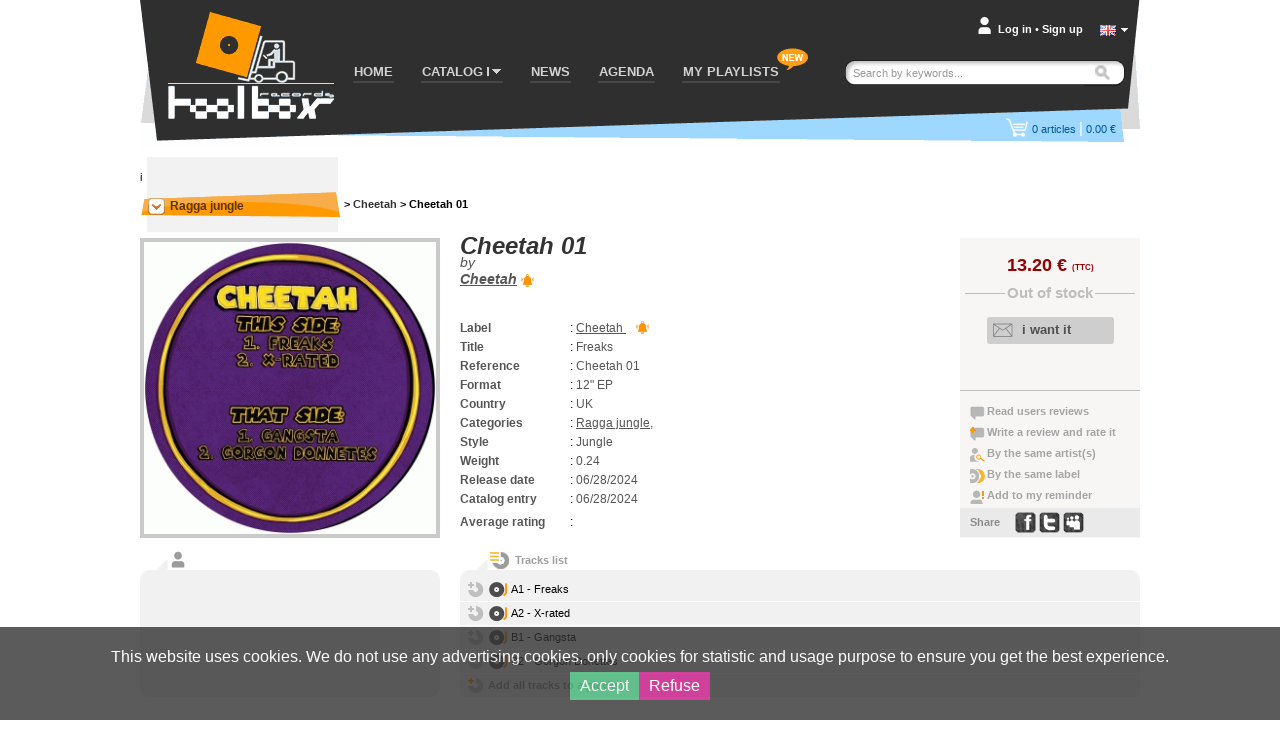

--- FILE ---
content_type: text/html; charset=UTF-8
request_url: https://www.toolboxrecords.com/en/product/42393/ragga-jungle/cheetah-01/
body_size: 9460
content:
<!DOCTYPE html>

<html lang="en" >

<head>
  <meta charset="utf-8" />

  
       

  <title>Cheetah 01 - Cheetah - Cheetah - Toolbox records - your vinyl records store</title>
  <meta name="robots" content="index,follow,all" >
<meta name="pragma" content="no-cache" >
<meta name="Author" content="toolbox records" >
<meta name="Reply-to" content="contact@toolboxrecords.com" >
<meta name="Identifier-URL" content="https://www.toolboxrecords.com" >
<meta name="Copyright" content="SAS toolbox records" >
<meta name="Revisit-after" content="7 days" >  <meta name="viewport" content="width=device-width, initial-scale=1.0">

  <link type="application/rss+xml" rel="alternate" title="Toolbox latest selection of news, restock and exlusives  (The dailynews)" href="https://www.toolboxrecords.com/en/rss" />
  <link type="application/rss+xml" rel="alternate" title="Last news (as seen in the home page)" href="https://www.toolboxrecords.com/en/rss/news" />
  <link type="application/rss+xml" rel="alternate" title="Back in stock" href="https://www.toolboxrecords.com/en/rss/restock" />
  <link type="application/rss+xml" rel="alternate" title="Latest collectors" href="https://www.toolboxrecords.com/en/rss/collector" />
  <link type="application/rss+xml" rel="alternate" title="Charts: Techno & Tribe" href="https://www.toolboxrecords.com/en/rss/charts/f/1" />
  <link type="application/rss+xml" rel="alternate" title="Charts: Drum & Jungle" href="https://www.toolboxrecords.com/en/rss/charts/f/2" />
  <link type="application/rss+xml" rel="alternate" title="Charts: Hard Electronic" href="https://www.toolboxrecords.com/en/rss/charts/f/3" />
  <link type="application/rss+xml" rel="alternate" title="Charts: Dub & Electro" href="https://www.toolboxrecords.com/en/rss/charts/f/4" />


  <link rel="icon" type="image/png" href="https://www.toolboxrecords.com/ico2.png" />
  <link href='https://fonts.googleapis.com/css?family=PT+Sans:400,400italic,700,700italic' rel='stylesheet' type='text/css'>
  <link href='https://fonts.googleapis.com/css?family=Nobile:400,400italic,700,700italic' rel='stylesheet' type='text/css'>

	

	<link href="https://www.toolboxrecords.com/static/css/main.css?v=1734073221" media="screen" rel="stylesheet" type="text/css" >
<link href="/static/css/carousel/skin_also_purchased.css" media="screen" rel="stylesheet" type="text/css" >
<link href="/static/css/lightbox.css" media="screen" rel="stylesheet" type="text/css" >
<link href="/static/css/_product.css?v=1" media="screen" rel="stylesheet" type="text/css" >
<link href="/static/css/_product_list_table.css?v=1" media="screen" rel="stylesheet" type="text/css" >
            

    
  
    

	<!--[if IE]>
	<script type="text/javascript" src="http://html5shiv.googlecode.com/svn/trunk/html5.js"></script>
	<![endif]-->

  <link rel="stylesheet" type="text/css" href="//cdn.jsdelivr.net/npm/slick-carousel@1.8.1/slick/slick.css"/>
  <link rel="stylesheet" type="text/css" href="https://www.toolboxrecords.com/static/css/three-dots.css"/>
  <link rel="stylesheet" type="text/css" href="https://www.toolboxrecords.com/static/css/switcher.css"/>

	<script type="text/javascript">
	  var tipsData = {};
	</script>



</head>
<body class="en" lang="en" >
<div id="page" class="product" >
  <div id="mobile-indicator"></div>
	<div id="mainContainer">
	
	  <header id="header">
	    <div id="header-content">
	    
	      <div id="logo">
          <a href="https://www.toolboxrecords.com/" >
            <span>Toolbox records, vinyls and mp3 records store and distribution of independant music</span></a>
		    </div>
		    
		    <nav id="menu">
          <span id="bt-menu"></span>
		      <ul id="menu-items">
		        <li  ><a href="https://www.toolboxrecords.com/">HOME</a></li>

            <li id="catalog-dropdown"  >
              <a href="#"><span class="menu-txt">CATALOG</span> <span class="submenu-arrow"></span></a>
              <div id="catalog-submenu" style="display: none">
                <div id="catalog-submenu-inner">
                            <div id="catalog-submenu-styles">
          <h5 class="catalog-submenu-head">Styles</h5>         
          <ul id="styles-part1">
          			                
                        
			                              
			      <li>
			      <a title="Our vinyl cd and download catalog - Home prod" 
               href="https://www.toolboxrecords.com/en/catalog/51/home-prod/" >
			        Home prod			      </a>
			      </li>
            			                  
			                
                        
			                              
			      <li>
			      <a title="Our vinyl cd and download catalog - Pre-orders" 
               href="https://www.toolboxrecords.com/en/catalog/52/pre-orders/" >
			        Pre-orders			      </a>
			      </li>
            			                  
			                
                        
			                              
			      <li>
			      <a title="Our vinyl cd and download catalog - Tribe / freetekno" 
               href="https://www.toolboxrecords.com/en/catalog/7/tribe-freetekno/" >
			        Tribe / freetekno			      </a>
			      </li>
            			                  
			                
                        
			                              
			      <li>
			      <a title="Our vinyl cd and download catalog - Hardcore" 
               href="https://www.toolboxrecords.com/en/catalog/5/hardcore/" >
			        Hardcore			      </a>
			      </li>
            			                  
			                
                        
			                              
			      <li>
			      <a title="Our vinyl cd and download catalog - Techno / hardtechno" 
               href="https://www.toolboxrecords.com/en/catalog/9/techno-hardtechno/" >
			        Techno / hardtechno			      </a>
			      </li>
            			                  
			                
                        
			                              
			      <li>
			      <a title="Our vinyl cd and download catalog - House / electro / minimal" 
               href="https://www.toolboxrecords.com/en/catalog/48/house-electro-minimal/" >
			        House / electro / minimal			      </a>
			      </li>
            			                  
			                
                        
			                              
			      <li>
			      <a title="Our vinyl cd and download catalog - Ragga jungle" 
               href="https://www.toolboxrecords.com/en/catalog/10/ragga-jungle/" >
			        Ragga jungle			      </a>
			      </li>
            			                  
			                
                        
			                              
			      <li>
			      <a title="Our vinyl cd and download catalog - Drum & bass" 
               href="https://www.toolboxrecords.com/en/catalog/2/drum-and-bass/" >
			        Drum & bass			      </a>
			      </li>
            			                  
			                
                        
			                              
			      <li>
			      <a title="Our vinyl cd and download catalog - Bass dubstep grime" 
               href="https://www.toolboxrecords.com/en/catalog/43/bass-dubstep-grime/" >
			        Bass dubstep grime			      </a>
			      </li>
            			                  
			                
            </ul><ul id="styles-part2">            
			                              
			      <li>
			      <a title="Our vinyl cd and download catalog - Electro / breaks" 
               href="https://www.toolboxrecords.com/en/catalog/4/electro-breaks/" >
			        Electro / breaks			      </a>
			      </li>
            			                  
			                
                        
			                              
			      <li>
			      <a title="Our vinyl cd and download catalog - Dub / ragga" 
               href="https://www.toolboxrecords.com/en/catalog/3/dub-ragga/" >
			        Dub / ragga			      </a>
			      </li>
            			                  
			                
                        
			                              
			      <li>
			      <a title="Our vinyl cd and download catalog - Breakcore" 
               href="https://www.toolboxrecords.com/en/catalog/1/breakcore/" >
			        Breakcore			      </a>
			      </li>
            			                  
			                
                        
			                              
			      <li>
			      <a title="Our vinyl cd and download catalog - Experimental" 
               href="https://www.toolboxrecords.com/en/catalog/8/experimental/" >
			        Experimental			      </a>
			      </li>
            			                  
			                
                        
			                              
			      <li>
			      <a title="Our vinyl cd and download catalog - Folktronic / postworld / jazz" 
               href="https://www.toolboxrecords.com/en/catalog/58/folktronic-postworld-jazz/" >
			        Folktronic / postworld / jazz			      </a>
			      </li>
            			                  
			                
                        
			                              
			      <li>
			      <a title="Our vinyl cd and download catalog - Rap / trip hop" 
               href="https://www.toolboxrecords.com/en/catalog/11/rap-trip-hop/" >
			        Rap / trip hop			      </a>
			      </li>
            			                  
			                
                        
			                              
			      <li>
			      <a title="Our vinyl cd and download catalog - Turntablism" 
               href="https://www.toolboxrecords.com/en/catalog/33/turntablism/" >
			        Turntablism			      </a>
			      </li>
            			                  
			                
                        
			                              
			      <li>
			      <a title="Our vinyl cd and download catalog - Post punk / electro indus" 
               href="https://www.toolboxrecords.com/en/catalog/39/post-punk-electro-indus/" >
			        Post punk / electro indus			      </a>
			      </li>
            			                  
			                
                        
			                              
			      <li>
			      <a title="Our vinyl cd and download catalog - Rock wave punk" 
               href="https://www.toolboxrecords.com/en/catalog/12/rock-wave-punk/" >
			        Rock wave punk			      </a>
			      </li>
            			                  
			                
                        
			                              
			      <li>
			      <a title="Our vinyl cd and download catalog - Industrial" 
               href="https://www.toolboxrecords.com/en/catalog/13/industrial/" >
			        Industrial			      </a>
			      </li>
            			                  
			                
                        
			                              
			      <li>
			      <a title="Our vinyl cd and download catalog - Ambient electronica" 
               href="https://www.toolboxrecords.com/en/catalog/6/ambient-electronica/" >
			        Ambient electronica			      </a>
			      </li>
            			                  
			                
                        
			                  
			                
                        
			                  
			                
                        
			                  
			                
                        
			                  
			                
                        
			                  
			                
                        
			                  
			                
                        
			                  
			                
                        
			                              
			      <li>
			      <a title="Our vinyl cd and download catalog - Party tickets" 
               href="https://www.toolboxrecords.com/en/catalog/100/party-tickets/" >
			        Party tickets			      </a>
			      </li>
            			                  
			     
          </ul>
          
          <div class="clearer"></div>
        </div>

         <div id="catalog-submenu-special">
          <h5 class="catalog-submenu-head">Special</h5>
            <ul>
              <li><a href="https://www.toolboxrecords.com/en/collector" >Collectors</a></li>
              <li><a href="https://www.toolboxrecords.com/en/second-hand" >Second Hand</a> </li>
              <li><a href="https://www.toolboxrecords.com/en/catalog/14/books/" >Books</a></li>
              <li><a href="https://www.toolboxrecords.com/en/catalog/16/dvd/" >DVD</a></li>
              <li><a href="https://www.toolboxrecords.com/en/catalog/18/promos/" >Promos</a></li>
              <li><a href="https://www.toolboxrecords.com/en/catalog/31/destock-vinyls/" >Destock Vinyls</a></li>
              <li><a href="https://www.toolboxrecords.com/en/catalog/41/destock-cds/" >Destock CDs</a></li>
              <li><a href="https://www.toolboxrecords.com/en/catalog/15/merchandising/" >Merchandising</a></li>
            </ul>
         </div>

        <div id="catalog-submenu-hot">
        <h5 class="catalog-submenu-head">Hot</h5>
         <ul>

          <li><a href="https://www.toolboxrecords.com/en/news" >News of the week</a></li>
          <li><a href="https://www.toolboxrecords.com/en/exclusive" >Exclusives & hot news</a></li>
          <li><a href="https://www.toolboxrecords.com/en/restock" >Back in stock</a></li>
                    
          <li class="separator"></li>
             
          <li class="separator"></li>
                    <li class="menu-daylinews">
            <a href="https://www.toolboxrecords.com/en/selecta/2497" >GABBA DAY !</a>
          </li>
                    <li class="menu-daylinews">
            <a href="https://www.toolboxrecords.com/en/selecta/2496" >January 14</a>
          </li>
                    <li class="menu-daylinews">
            <a href="https://www.toolboxrecords.com/en/selecta/2495" >January 13</a>
          </li>
                    <li class="menu-daylinews">
            <a href="https://www.toolboxrecords.com/en/selecta/2494" >OKUPE News !</a>
          </li>
                    <li class="menu-daylinews">
            <a href="https://www.toolboxrecords.com/en/selecta/2493" >Industrial Techno Promos !</a>
          </li>
                    <li class="menu-daylinews">
            <a href="https://www.toolboxrecords.com/en/selecta/2492" >Acid Night New !</a>
          </li>
                    <li class="menu-daylinews">
            <a href="https://www.toolboxrecords.com/en/selecta/2491" >January 02</a>
          </li>
                    <li class="menu-daylinews">
            <a href="https://www.toolboxrecords.com/en/selecta/2490" >Christmas</a>
          </li>
                    <li class="menu-daylinews">
            <a href="https://www.toolboxrecords.com/en/selecta/2489" >December 22</a>
          </li>
                    <li class="menu-daylinews">
            <a href="https://www.toolboxrecords.com/en/selecta/2488" >December 20 Dub And Bass</a>
          </li>
                    <li class="menu-daylinews">
            <a href="https://www.toolboxrecords.com/en/selecta/2487" >December 19</a>
          </li>
                    <li class="menu-daylinews">
            <a href="https://www.toolboxrecords.com/en/selecta/2486" >December 20 Jungle, D'n'B</a>
          </li>
                    <li class="menu-daylinews">
            <a href="https://www.toolboxrecords.com/en/selecta/2485" >December 16</a>
          </li>
                    <li class="menu-daylinews">
            <a href="https://www.toolboxrecords.com/en/selecta/2484" >FKY Special</a>
          </li>
                    <li class="menu-daylinews">
            <a href="https://www.toolboxrecords.com/en/selecta/2483" >Netherlands Tekno Special</a>
          </li>
                    


         </ul>
        </div>

                  <div class="clearer"></div>
                </div>
              </div>
            </li>

            <li id="news-menu-desktop" class="" >
              <a href="https://www.toolboxrecords.com/en/news" >
                <span class="menu-txt">NEWS</span></span>
              </a>
            </li>

            <li id="news-menu-mobile" class="top-level-menu" >
              <a href="https://www.toolboxrecords.com/en/news" id="menu-news-item" class="expandable-menu-item">
                <span class="menu-txt">NEWS</span> <span class="submenu-arrow"></span>
              </a>
              <div id="news-submenu"  class="expandable-menu-content">
                <div id="news-submenu-inner">
                  <ul>
                    <li><a href="https://www.toolboxrecords.com/en/news" >News of the week</a></li>
                    <li><a href="https://www.toolboxrecords.com/en/exclusive" >Exclusives & hot news</a></li>
                    <li><a href="https://www.toolboxrecords.com/en/restock" >Back in stock</a></li>
                      
                      
          <li class="separator"></li>
                    <li class="menu-daylinews">
            <a href="https://www.toolboxrecords.com/en/selecta/2497" >GABBA DAY !</a>
          </li>
                    <li class="menu-daylinews">
            <a href="https://www.toolboxrecords.com/en/selecta/2496" >January 14</a>
          </li>
                    <li class="menu-daylinews">
            <a href="https://www.toolboxrecords.com/en/selecta/2495" >January 13</a>
          </li>
                    <li class="menu-daylinews">
            <a href="https://www.toolboxrecords.com/en/selecta/2494" >OKUPE News !</a>
          </li>
                    <li class="menu-daylinews">
            <a href="https://www.toolboxrecords.com/en/selecta/2493" >Industrial Techno Promos !</a>
          </li>
                    <li class="menu-daylinews">
            <a href="https://www.toolboxrecords.com/en/selecta/2492" >Acid Night New !</a>
          </li>
                    <li class="menu-daylinews">
            <a href="https://www.toolboxrecords.com/en/selecta/2491" >January 02</a>
          </li>
                    <li class="menu-daylinews">
            <a href="https://www.toolboxrecords.com/en/selecta/2490" >Christmas</a>
          </li>
                    <li class="menu-daylinews">
            <a href="https://www.toolboxrecords.com/en/selecta/2489" >December 22</a>
          </li>
                    <li class="menu-daylinews">
            <a href="https://www.toolboxrecords.com/en/selecta/2488" >December 20 Dub And Bass</a>
          </li>
                    <li class="menu-daylinews">
            <a href="https://www.toolboxrecords.com/en/selecta/2487" >December 19</a>
          </li>
                    <li class="menu-daylinews">
            <a href="https://www.toolboxrecords.com/en/selecta/2486" >December 20 Jungle, D'n'B</a>
          </li>
                    <li class="menu-daylinews">
            <a href="https://www.toolboxrecords.com/en/selecta/2485" >December 16</a>
          </li>
                    <li class="menu-daylinews">
            <a href="https://www.toolboxrecords.com/en/selecta/2484" >FKY Special</a>
          </li>
                    <li class="menu-daylinews">
            <a href="https://www.toolboxrecords.com/en/selecta/2483" >Netherlands Tekno Special</a>
          </li>
                    


                  </ul>
                  <div class="clearer"></div>
                </div>
              </div>
            </li>

              <li id="mobile-menu-special" class="top-level-menu">
                <a href="#" class="expandable-menu-item"><span class="menu-txt">Spécial</span> <span class="submenu-arrow"></span></a>
              <div id="special-submenu"  class="expandable-menu-content">
                <div id="special-submenu-inner">
                  <ul>
                    <li><a href="https://www.toolboxrecords.com/en/collector" >Collectors</a></li>
                    <li><a href="https://www.toolboxrecords.com/en/second-hand" >Second Hand</a> </li>
                    <li><a href="https://www.toolboxrecords.com/en/catalog/14/books/" >Books</a></li>
                    <li><a href="https://www.toolboxrecords.com/en/catalog/16/dvd/" >DVD</a></li>
                    <li><a href="https://www.toolboxrecords.com/en/catalog/18/promos/" >Promos</a></li>
                    <li><a href="https://www.toolboxrecords.com/en/catalog/31/destock-vinyls/" >Destock Vinyls</a></li>
                    <li><a href="https://www.toolboxrecords.com/en/catalog/41/destock-cds/" >Destock CDs</a></li>
                    <li><a href="https://www.toolboxrecords.com/en/catalog/15/merchandising/" >Merchandising</a></li>
                  </ul>
                </div>
              </div>
            </li>


            <li id="mobile-menu-charts" class="top-level-menu">
              <a href="#" class="expandable-menu-item"><span class="menu-txt">Charts</span> <span class="submenu-arrow"></span></a>
              <div id="charts-submenu"  class="expandable-menu-content">
                <div id="charts-submenu-inner">
                  <ul>
                    <li><a href="https://www.toolboxrecords.com/en/charts/techno-tribe" >Techno & Ttribe</a></li>
                    <li><a href="https://www.toolboxrecords.com/en/charts/drum-jungle" >Drum & Jungle</a></li>
                    <li><a href="https://www.toolboxrecords.com/en/charts/hard-electronic" >Hard Electronic</a></li>
                    <li><a href="https://www.toolboxrecords.com/en/charts/dub-electro" >Dub & Electro</a></li>
                   </ul>
                </div>
              </div>
            </li>



            <li id="menu-agenda"><a href="https://www.toolboxrecords.com/en/agenda">AGENDA</a></li>
		        <li id="menu-playlist"><a href="https://www.toolboxrecords.com/en/playlist">MY PLAYLISTS</a></li>

            <li id="mobile-menu-infos" class="top-level-menu mobile-only">
              <a href="#" class="expandable-menu-item"><span class="menu-txt">Infos</span> <span class="submenu-arrow"></span></a>
              <div id="infos-submenu"  class="expandable-menu-content">
                <div id="infos-submenu-inner">
                  <ul>
                    <li class="mobile-only"><a rel="nofollow" href="https://www.toolboxrecords.com/en/infos/cgv">Conditions of use</a></li>
                    <li class="mobile-only"><a rel="nofollow" href="https://www.toolboxrecords.com/en/infos/payment">Payment terms</a></li>
                    <li class="mobile-only"><a rel="nofollow" href="https://www.toolboxrecords.com/en/infos/privacy">Your privacy</a></li>
                    <li class="mobile-only" ><a rel="nofollow" href="https://www.toolboxrecords.com/en/infos/loyalty">Our Loyalty System Discount</a></li>
                    <li class="mobile-only"><a rel="nofollow" href="https://www.toolboxrecords.com/en/contact">Contact us</a></li>
                  </ul>
                </div>
              </div>
            </li>


            <li id="mobile-menu-lang" class="top-level-menu mobile-only">
              <a href="#" class="expandable-menu-item"><span class="menu-txt">Language</span> <span class="submenu-arrow"></span></a>
              <div id="lang-submenu"  class="expandable-menu-content">
                <div id="lang-submenu-inner">
                  <ul>
                    <li class="mobile-only"><a href="https://www.toolboxrecords.com/fr/product/42393/ragga-jungle/cheetah-01/">Francais</a></li>
                    <li class="mobile-only"><a href="https://www.toolboxrecords.com?switchLocal=en">English</a></li>
                  </ul>
                </div>
              </div>
            </li>

		      </ul>
		    </nav>

        <div id="new-feature-playlist"><span>new</span></div>
		    
		    <div id="user-account">
		      <div id="account-summary-wrapper">
    
    
    <div id="account-summary-header">
	    	      <div id="account-summary-header-inner">
		      <a rel="nofollow" href="#" class="popup-trigger" >Log in</a>
		      <span id="account-visitor-separator">&#x2022;</span> 
		      <a rel="nofollow" href="https://www.toolboxrecords.com/en/signup" >Sign up</a>
	      </div>
	     
    </div>
    
    <div id="account-summary-content">
	            <div id="signin-form" >
		      <form id="loginForm" name="loginForm" enctype="application/x-www-form-urlencoded" method="post" action=""><dl class="zend_form">
<dt id="email-label"><label for="email" class="required">Email address</label></dt>
<dd id="email-element">
<input type="text" name="email" id="email" value=""></dd>
<dt id="password-label"><label for="password" class="required">Password</label></dt>
<dd id="password-element">
<input type="password" name="password" id="password" value=""></dd>
<dt id="loginsubmit-label">&#160;</dt><dd id="loginsubmit-element">
<button name="loginsubmit" id="loginsubmit" type="submit" class="tb-button bt-blue">Log in</button></dd></dl></form>		      <p id="summary-password-forgotten"><a rel="nofollow" href="https://www.toolboxrecords.com/en/password">Password forgotten ?</a></p>
		      <hr />
		      <p id="summary-create-account"><a rel="nofollow" href="https://www.toolboxrecords.com/en/signup">Create my account</a></p>
        </div>
        <div id="signin-loader" style="display:none"></div>
        <div id="signin-error" style="display:none"><p>Wrong login informations, please try again</p></div>
		   
    </div>
    
    
    <div id="account-summary-footer">
    </div>

  
  
</div>
		    </div>


        <div id="mobile-user-menu">
                          <div id="user-account-bt-login">
                <a href="https://www.toolboxrecords.com/en/signin"></a>
              </div>
                  </div>


		    <div id="language-selector">
		      <a class="current-language flag en" onclick="displayLanguages()" href="javascript:void(0)"></a>
          <a id="language-switch" onclick="displayLanguages()" href="javascript:void(0)"></a>
		    </div>
        <div id="languages" style="display:none">
          <div class="lang"><a class="language-link flag fr" href="https://www.toolboxrecords.com/fr/product/42393/ragga-jungle/cheetah-01/">Francais</a></div>
          <div class="lang"><a class="language-link flag en" href="https://www.toolboxrecords.com?switchLocal=en">English</a></div>
        </div>

        <div id="mobile-search" class="mobile-only"></div>
		    <div id="quick-search">
		      <form id="quick-search-form" method="get" >
		        <p id="quick-search-wrapper" >
              <input type="text" placeholder="Search by keywords..." name="q" value="" id="quick-search-input" class="placeholder" />
              <button type="submit" class="bt-image" title="Search" id="search-button" ><span>Search</span></button>
            </p>
		      </form>
		    </div>
		    
		    <div id="cart-box">
		       
<div id="cart-summary-wrapper">
  <a href="https://www.toolboxrecords.com/en/cart" id="cart-summary" class="items-nbr-0">
    <span id="cart-summary-item-count"><span class="cart-nbr">0</span><span class="cart-article"> articles</span></span> <span id="cart-summary-separator">|</span>
    <span id="cart-summary-total-amount">0.00 €</span>
  </a>
</div>
		    </div>

        <div id="user-filters" class="mobile-only">
          <div id="filters-button"></div>
          <div id="filters-options">
            <h4>Display products that are</h4>
            <ul>
              <li>
                <label for="filter-ofs">Out of stock</label>
                <input type="checkbox" class="flipswitch" name="filter-ofs" id="filter-ofs" data-filter="archived" checked >
              </li>
              <li>
                <label for="filter-reorder">Re-order</label>
                <input type="checkbox" class="flipswitch" name="filter-reorder" id="filter-reorder" data-filter="re-order" checked>
              </li>
              <li>
                <label for="filter-preorder">Pre-order</label>
                <input type="checkbox" class="flipswitch" name="filter-preorder" id="filter-preorder" data-filter="pre-order" >
              </li>
            </ul>
          </div>
        </div>
		    	 
	    </div>
	  </header>
	  
	  <div id="section">
	    <div id="section-wrap">
	     

   
  <div id="content" class="full">
    <div id="content-wrap" class="product-sheet ">


    i
      <div class="breadcrumb">
        <div id="breab-category">

		      <div class="sidebar-title" id="current-category">
		        <span class="category-name">
		          <a class="current-category-link" href="https://www.toolboxrecords.com/en/catalog/10/ragga-jungle/">
		          Ragga jungle		          </a>
		        </span>
		        <span id="category-select-button"></span>
		      </div>

	      </div>

        <div class="breadcrumb-sections"> &gt;
          <a href="https://www.toolboxrecords.com/en/label/Cheetah/">Cheetah</a> &gt;
          <span>Cheetah 01</span>
        </div>

        <div class="clearer"></div>
      </div>


      <div id="product-data">

        <div class="product-properties">

          <h1>Cheetah 01          <span class="title-by">by </span><span class="title-artists"><a href="https://www.toolboxrecords.com/en/artist/Cheetah"
                title="Cheetah" >Cheetah</a><span class="follow-bt" data-type="1" 
                   data-name="Cheetah" title="Get notified on new releases">
                  Follow</span></span></h1>

          <ul>
            <li id="product-label">
              <span class="list-label">Label</span>: <span class="list-value">
                <a href="https://www.toolboxrecords.com/en/label/Cheetah/">
                    Cheetah                </a> <span class="follow-bt"
                           data-type="2"
                           data-name="Cheetah"
                           title="Get notified on new releases" >
                        Follow this label</span>
              </span>
            </li>

            <li id="product-title"><span class="list-label">Title</span>: <span class="list-value">Freaks</span></li>
            <li id="product-ref"><span class="list-label">Reference</span>: <span class="list-value">Cheetah 01</span></li>
            <li id="product-format"><span class="list-label">Format</span>: <span class="list-value">12" EP</span></li>
            <li id="product-country"><span class="list-label">Country</span>: <span class="list-value">UK</span></li>

            <li id="product-category"><span class="list-label">Categories</span>:
            <span class="list-value">
            		        <a href="https://www.toolboxrecords.com/en/catalog/10/ragga-jungle/">
              Ragga jungle</a>,&nbsp;
		                    </span>
            </li>

            <li id="product-style"><span class="list-label">Style</span>: <span class="list-value">Jungle</span></li>
            <li id="product-weight"><span class="list-label">Weight</span>: <span class="list-value">0.24</span></li>
            <li id="product-date"><span class="list-label">Release date</span>: <span class="list-value">06/28/2024</span></li>
            <li id="product-entry"><span class="list-label">Catalog entry</span>: <span class="list-value">06/28/2024</span></li>
            <li class="product-rating value-0"><span class="list-label">Average rating</span>: <span class="list-value rating-bombs"></span></li>

            
          </ul>
        </div><!-- end product-properties -->

        <div class="product-image" id="produc-info-images" rel="d/6/8/42393/" >

          <a href="https://www.toolboxrecords.com/public/images/products/d/6/8/42393/big.jpg" id="current-pic" class="picture-link">
            <img id="product-display-picture" class="product-thumb big" src="https://www.toolboxrecords.com/public/images/products/d/6/8/42393/large.jpg" rel="big.jpg" />
          </a>

          <a id="pic-1-link" href="https://www.toolboxrecords.com/public/images/products/d/6/8/42393/big.jpg" class="picture-dummy lightbox-pic" style="display:none;" rel="42393.jpg" ></a>

          
          <div id="product-image-action" style="display:none">

            <img id="pic-1" class="product-thumb mini activ"
                 rel="large.jpg"
                 original="big.jpg"
                 src="https://www.toolboxrecords.com/public/images/products/d/6/8/42393/tiny.jpg" />



            
            <span class="magnifying"></span>
          </div>


          
          
          
          
        </div>

        <div class="product-action">

          <p class="product-price">
			    			      13.20 € <span class="vatTag">(TTC)</span>			    
                    </p>

          <p class="stock-label">
            <span>
	          	            Out of stock	                      </span>
          </p>



          <div class="button">
			      			        <div class="action-button">
                <a href="#" class="cart-button large alert-button" rel="42393" >
                  <span class="cart-button-text">i want it</span>
                  <span class="cart-button-loader dot-windmill"></span>
                </a>
              </div>

			      

            
          </div>

          <div class="user-action">
            <ul>
              <li class="user-action-internal"><a rel="nofollow" id="read-comment" class="page-link" href="#customer-review">Read users reviews</a></li>
              <li class="user-action-internal"><a rel="nofollow" id="add-comment" class="page-link" href="#add-review">Write a review and rate it</a></li>
              <li class="user-action-internal"><a rel="nofollow" id="related-products-link" class="page-link" href="#related-products">By the same artist(s)</a></li>
              <li class="user-action-internal"><a rel="nofollow" id="label-products-link" class="page-link" href="#related-products">By the same label</a></li>
              <li class="user-action-internal"><a rel="nofollow" id="add-reminder" href="#comments">Add to my reminder</a></li>

              <li id="social-share"><span>Share</span>
        <a title="facebook" rel="nofollow" href="http://www.facebook.com/sharer.php?u=https://www.toolboxrecords.com/en/product/42393/ragga-jungle/cheetah-01/" class="sc facebook"></a>
        <a title="twitter" rel="nofollow" href="http://twitter.com/home?status=Good%20record:%20https://www.toolboxrecords.com/en/product/42393/ragga-jungle/cheetah-01/" class="sc twitter"></a>
        <a title="myspace" rel="nofollow" href="http://www.myspace.com/Modules/PostTo/Pages/?u=https://www.toolboxrecords.com/en/product/42393/ragga-jungle/cheetah-01/" class="sc myspace"></a>
              </li>
            </ul>
          </div>

        </div><!-- end product-action -->

      </div><!-- end product-data -->

      <div class="clearer"></div>

      <div class="product-description">
        <h4><span>Cheetah 01 review</span></h4>
        <p></p>
      </div>


      <div id="product-medias">

                <div class="product-track-list" id="productinfo-tracks">
         <h4>Tracks list                    </h4>
         <ul class="product-track-listing mini-player-track-list">
         <li>
           <a href="#" class="bouton-add-playlist" ><span>42393-01</span></a>
           <div class="track">
              <div class="track-button play"></div>
              <div class="title-player-wrapper" >
                <div class="track-title play" rel="d/6/8/42393/01.mp3" title="A1 - Freaks" >A1 - Freaks</div>
                <div class="player-wrapper"></div>
                <div class="clearer"></div>
              </div>
           </div>
           <div class="clearer"></div>
          </li>
         <li>
           <a href="#" class="bouton-add-playlist" ><span>42393-02</span></a>
           <div class="track">
              <div class="track-button play"></div>
              <div class="title-player-wrapper" >
                <div class="track-title play" rel="d/6/8/42393/02.mp3" title="A2 - X-rated" >A2 - X-rated</div>
                <div class="player-wrapper"></div>
                <div class="clearer"></div>
              </div>
           </div>
           <div class="clearer"></div>
          </li>
         <li>
           <a href="#" class="bouton-add-playlist" ><span>42393-03</span></a>
           <div class="track">
              <div class="track-button play"></div>
              <div class="title-player-wrapper" >
                <div class="track-title play" rel="d/6/8/42393/03.mp3" title="B1 - Gangsta" >B1 - Gangsta</div>
                <div class="player-wrapper"></div>
                <div class="clearer"></div>
              </div>
           </div>
           <div class="clearer"></div>
          </li>
         <li>
           <a href="#" class="bouton-add-playlist" ><span>42393-04</span></a>
           <div class="track">
              <div class="track-button play"></div>
              <div class="title-player-wrapper" >
                <div class="track-title play" rel="d/6/8/42393/04.mp3" title="B2 - Gorgon Donettes" >B2 - Gorgon Donettes</div>
                <div class="player-wrapper"></div>
                <div class="clearer"></div>
              </div>
           </div>
           <div class="clearer"></div>
          </li><li class="all-tracks-playlist">
      <a class="bouton-add-playlist add-all-tracks" ><span>42393</span>Add all tracks to a playlist</a></li></ul>        </div><!-- end track list -->
        

        
        <div class="clearer"></div>
      </div>


      		  <div id="dynamic-category-list" style="display:none;" >
		    <ul>

          <li><a href="https://www.toolboxrecords.com/en/news" >
           News of the week</a></li>

          <li>
            <a href="https://www.toolboxrecords.com/en/exclusive" >
            Exclusives & hot news</a>
          </li>

          <li>
            <a href="https://www.toolboxrecords.com/en/restock" >Back in stock</a>
          </li>

                    
          <li class="separator"></li>

                    <li>
            <a href="https://www.toolboxrecords.com/en/selecta/2497" >GABBA DAY !</a>
          </li>
                    <li>
            <a href="https://www.toolboxrecords.com/en/selecta/2496" >January 14</a>
          </li>
                    <li>
            <a href="https://www.toolboxrecords.com/en/selecta/2495" >January 13</a>
          </li>
                    <li>
            <a href="https://www.toolboxrecords.com/en/selecta/2494" >OKUPE News !</a>
          </li>
                    <li>
            <a href="https://www.toolboxrecords.com/en/selecta/2493" >Industrial Techno Promos !</a>
          </li>
                    <li>
            <a href="https://www.toolboxrecords.com/en/selecta/2492" >Acid Night New !</a>
          </li>
                    <li>
            <a href="https://www.toolboxrecords.com/en/selecta/2491" >January 02</a>
          </li>
                    <li>
            <a href="https://www.toolboxrecords.com/en/selecta/2490" >Christmas</a>
          </li>
                    <li>
            <a href="https://www.toolboxrecords.com/en/selecta/2489" >December 22</a>
          </li>
                    <li>
            <a href="https://www.toolboxrecords.com/en/selecta/2488" >December 20 Dub And Bass</a>
          </li>
                    <li>
            <a href="https://www.toolboxrecords.com/en/selecta/2487" >December 19</a>
          </li>
                    <li>
            <a href="https://www.toolboxrecords.com/en/selecta/2486" >December 20 Jungle, D'n'B</a>
          </li>
                    <li>
            <a href="https://www.toolboxrecords.com/en/selecta/2485" >December 16</a>
          </li>
                    <li>
            <a href="https://www.toolboxrecords.com/en/selecta/2484" >FKY Special</a>
          </li>
                    <li>
            <a href="https://www.toolboxrecords.com/en/selecta/2483" >Netherlands Tekno Special</a>
          </li>
          
		      <li class="separator"></li>
			    			      			      <li>
			      <a href="https://www.toolboxrecords.com/en/catalog/51/home-prod/" >
			        Home prod			      </a>
			      </li>
			      			    			      			      <li>
			      <a href="https://www.toolboxrecords.com/en/catalog/52/pre-orders/" >
			        Pre-orders			      </a>
			      </li>
			      			    			      			      <li>
			      <a href="https://www.toolboxrecords.com/en/catalog/7/tribe-freetekno/" >
			        Tribe / freetekno			      </a>
			      </li>
			      			    			      			      <li>
			      <a href="https://www.toolboxrecords.com/en/catalog/5/hardcore/" >
			        Hardcore			      </a>
			      </li>
			      			    			      			      <li>
			      <a href="https://www.toolboxrecords.com/en/catalog/9/techno-hardtechno/" >
			        Techno / hardtechno			      </a>
			      </li>
			      			    			      			      <li>
			      <a href="https://www.toolboxrecords.com/en/catalog/48/house-electro-minimal/" >
			        House / electro / minimal			      </a>
			      </li>
			      			    			      			      <li>
			      <a href="https://www.toolboxrecords.com/en/catalog/10/ragga-jungle/" >
			        Ragga jungle			      </a>
			      </li>
			      			    			      			      <li>
			      <a href="https://www.toolboxrecords.com/en/catalog/2/drum-and-bass/" >
			        Drum & bass			      </a>
			      </li>
			      			    			      			      <li>
			      <a href="https://www.toolboxrecords.com/en/catalog/43/bass-dubstep-grime/" >
			        Bass dubstep grime			      </a>
			      </li>
			      			    			      			      <li>
			      <a href="https://www.toolboxrecords.com/en/catalog/4/electro-breaks/" >
			        Electro / breaks			      </a>
			      </li>
			      			    			      			      <li>
			      <a href="https://www.toolboxrecords.com/en/catalog/3/dub-ragga/" >
			        Dub / ragga			      </a>
			      </li>
			      			    			      			      <li>
			      <a href="https://www.toolboxrecords.com/en/catalog/1/breakcore/" >
			        Breakcore			      </a>
			      </li>
			      			    			      			      <li>
			      <a href="https://www.toolboxrecords.com/en/catalog/8/experimental/" >
			        Experimental			      </a>
			      </li>
			      			    			      			      <li>
			      <a href="https://www.toolboxrecords.com/en/catalog/58/folktronic-postworld-jazz/" >
			        Folktronic / postworld / jazz			      </a>
			      </li>
			      			    			      			      <li>
			      <a href="https://www.toolboxrecords.com/en/catalog/11/rap-trip-hop/" >
			        Rap / trip hop			      </a>
			      </li>
			      			    			      			      <li>
			      <a href="https://www.toolboxrecords.com/en/catalog/33/turntablism/" >
			        Turntablism			      </a>
			      </li>
			      			    			      			      <li>
			      <a href="https://www.toolboxrecords.com/en/catalog/39/post-punk-electro-indus/" >
			        Post punk / electro indus			      </a>
			      </li>
			      			    			      			      <li>
			      <a href="https://www.toolboxrecords.com/en/catalog/12/rock-wave-punk/" >
			        Rock wave punk			      </a>
			      </li>
			      			    			      			      <li>
			      <a href="https://www.toolboxrecords.com/en/catalog/13/industrial/" >
			        Industrial			      </a>
			      </li>
			      			    			      			      <li>
			      <a href="https://www.toolboxrecords.com/en/catalog/6/ambient-electronica/" >
			        Ambient electronica			      </a>
			      </li>
			      			    			      			    			      			    			      			    			      			    			      			    			      			    			      			    			      			      <li>
			      <a href="https://www.toolboxrecords.com/en/catalog/100/party-tickets/" >
			        Party tickets			      </a>
			      </li>
			      			    		      <li class="separator"></li>
		      <li> <a href="https://www.toolboxrecords.com/en/collector" >Collectors</a> </li>
		      <li> <a href="https://www.toolboxrecords.com/en/second-hand" >Second Hand</a> </li>
          
		      <li>
		      <a href="https://www.toolboxrecords.com/en/catalog/14/books/" >Books</a>
		      </li>
		      <li>
		      <a href="https://www.toolboxrecords.com/en/catalog/16/dvd/" >DVD</a>
		      </li>
		      <li>
		      <a href="https://www.toolboxrecords.com/en/catalog/18/promos/" >Promos</a>
		      </li>
		      <li>
		      <a href="https://www.toolboxrecords.com/en/catalog/31/destock-vinyls/" >Destock Vinyls</a>
		      </li>
		      <li>
		      <a href="https://www.toolboxrecords.com/en/catalog/41/destock-cds/" >Destock CDs</a>
		      </li>
		      <li>
		      <a href="https://www.toolboxrecords.com/en/catalog/15/merchandising/" >Merchandising</a>
		      </li>
		    </ul>
		  </div>

      


      <div id="also-purchased">
        <h4>Customers who bought this item also bought</h4>
        <div id="also-purchased-carousel" class="jcarousel-skin-also-purchased" style="width:930px;">
          <ul>
          </ul>
        </div>
        <div class="clearer"></div>
      </div>


                  <div id="cross-playlists">
            <h4>Customers playlists</h4>

                              <p>This records is not playlisted so far...</p>
              
            <div id="playlist-product-promo-wrapper">
              <p id="playlist-product-promo" class="rounded-5">
                  Organize, share and promote your favorite music by creating&nbsp;
                <a href="https://www.toolboxrecords.com/en/playlist/info">your own playlists</a>,
                  start right now <a class="bouton-add-playlist add-all-tracks" href="#"><span>42393</span>add this record's tracks to a playlist</a>
              </p>
            </div>
          </div>
        


      
      <div id="customer-review">
        <h4>Customers reviews</h4>
        <div id="user-average-rating"></div>
        

        <div id="add-review">
        <div id="add-review-wrapper">
          <h5>Express yourself, write a review</h5>
          <form id="reviewForm" name="reviewForm" enctype="application/x-www-form-urlencoded" action="https://www.toolboxrecords.com/en/product/42393/ragga-jungle/cheetah-01/" method="post"><dl class="zend_form">
<dt id="username-label"><label for="username" class="required">Your name or nickname</label></dt>
<dd id="username-element">
<input type="text" name="username" id="username" value=""></dd>
<dt id="review_email-label"><label for="review_email" class="required">Email</label></dt>
<dd id="review_email-element">
<input type="text" name="review_email" id="review_email" value=""></dd>
<dt id="rate-label"><label class="required">Your rate</label></dt>
<dd id="rate-element">
<label for="rate-1"><input type="radio" name="rate" id="rate-1" value="1">1</label><br /><label for="rate-2"><input type="radio" name="rate" id="rate-2" value="2">2</label><br /><label for="rate-3"><input type="radio" name="rate" id="rate-3" value="3">3</label><br /><label for="rate-4"><input type="radio" name="rate" id="rate-4" value="4">4</label><br /><label for="rate-5"><input type="radio" name="rate" id="rate-5" value="5">5</label></dd>
<dt id="text-label"><label for="text" class="required">Your comment</label></dt>
<dd id="text-element">
<textarea name="text" id="text" rows="24" cols="80"></textarea></dd>
<dt id="contact_address-label">&#160;</dt>
<dd id="contact_address-element">
<input type="text" name="contact_address" id="contact_address" value=""></dd>
<dt id="captcha-input-label"><label for="captcha-input" class="required">Please enter the 5 letters displayed below</label></dt>
<dd id="captcha-element">
<pre>  _  __    _____     ____      ______   _    _   
 | |/ //  |  ___||  |  _ \\   /_   _// | \  / || 
 | ' //   | ||__    | |_| ||   -| ||-  |  \/  || 
 | . \\   | ||__    | .  //    _| ||_  | .  . || 
 |_|\_\\  |_____||  |_|\_\\   /_____// |_|\/|_|| 
 `-` --`  `-----`   `-` --`   `-----`  `-`  `-`  
                                                 
</pre>

<input type="hidden" name="captcha[id]" value="f3b07c10de3b1f238c63591dfa0eb644" id="captcha-id">
<input type="text" name="captcha[input]" id="captcha-input" value=""></dd>
<dt id="commentsubmit-label">&#160;</dt><dd id="commentsubmit-element">
<button name="commentsubmit" id="commentsubmit" type="submit" class="tb-button">Add comment</button></dd></dl></form>
        </div>
          <div id="comment-guide">
            <h6>Review guidelines</h6>
            <ul>
              <li>1. Set your rating</li>
              <li>2. Write your review in good english, please no abreviated SMS language</li>
              <li>3. Post it and your review will visible by everybody after an admin validated it</li>
            </ul>
          </div>


        </div>


      </div><!-- end customer review -->

      <div class="clearer"></div>


    </div><!-- end content-wrap -->
</div><!-- end content -->


  <div id="reminder-success-dialog" title="Success" style="display:none">
  This product have been added to your reminder successfully  </div>

	    </div>
	  </div>
	      


	  
	</div><!-- end maincontener div -->
	
	<div id="footer">
	  <div id="footer-content">
	    <div id="footer-inner">

        <div id="footer-promo-links">

          <div id="footer-rss">
              <a href="https://www.toolboxrecords.com/en/feeds">
                <span class="promo-strong">STAY UP TO DATE</span><br/>
                Get lastest news in real time by subscribing to our rss feeds</a>
          </div>

          <div id="footer-playlist">
              <a href="https://www.toolboxrecords.com/en/playlist/info">
                <span class="promo-strong">SHARE YOUR FAVORITE MUSIC</span><br/>
                Create, edit and share your favorites tracks thanks to our playlist system</a>
          </div>

          <div id="footer-fb">
              <a href="http://www.facebook.com/Toolboxrecords" target="_blank">
              <span class="promo-strong">JOIN US ON FACEBOOK</span><br/>
              Join our community and follow up your records store on facebook</a>
          </div>

          <div id="footer-twitter">
              <a href="http://twitter.com/toolboxrecords" target="_blank">
              <span class="promo-strong">FOLLOW US ON TWITTER</span><br/>
              Stay up to date, follow your favorites music on Twitter</a>
          </div>

        </div>


        <div id="footer-categories-links">
          <ul>
		  		  <li><a href="https://www.toolboxrecords.com/en/catalog/7/tribe/" title="Our vinyl cd and download catalog - Tribe" >Tribe</a></li>
		  		  <li><a href="https://www.toolboxrecords.com/en/catalog/9/techno-hardtechno/" title="Our vinyl cd and download catalog - Techno / hardtechno" >Techno / hardtechno</a></li>
		  		  <li><a href="https://www.toolboxrecords.com/en/catalog/5/hardcore/" title="Our vinyl cd and download catalog - Hardcore" >Hardcore</a></li>
		  		  <li><a href="https://www.toolboxrecords.com/en/catalog/48/electro-techno-dirty-house/" title="Our vinyl cd and download catalog - Electro techno / dirty house" >Electro techno / dirty house</a></li>
		  		  <li><a href="https://www.toolboxrecords.com/en/catalog/10/ragga-jungle/" title="Our vinyl cd and download catalog - Ragga jungle" >Ragga jungle</a></li>
		  		  <li><a href="https://www.toolboxrecords.com/en/catalog/2/drum-and-bass/" title="Our vinyl cd and download catalog - Drum & bass" >Drum & bass</a></li>
		  		  <li><a href="https://www.toolboxrecords.com/en/catalog/43/dubstep-grime-ukg/" title="Our vinyl cd and download catalog - Dubstep grime ukg" >Dubstep grime ukg</a></li>
		  		  <li><a href="https://www.toolboxrecords.com/en/catalog/4/electro-breaks/" title="Our vinyl cd and download catalog - Electro / breaks" >Electro / breaks</a></li>
		  		  <li><a href="https://www.toolboxrecords.com/en/catalog/3/dub-ragga/" title="Our vinyl cd and download catalog - Dub / ragga" >Dub / ragga</a></li>
		  		  <li><a href="https://www.toolboxrecords.com/en/catalog/1/breakcore/" title="Our vinyl cd and download catalog - Breakcore" >Breakcore</a></li>
		  		  <li><a href="https://www.toolboxrecords.com/en/catalog/8/unformated-breakz/" title="Our vinyl cd and download catalog - Unformated breakz" >Unformated breakz</a></li>
		  		  <li><a href="https://www.toolboxrecords.com/en/catalog/11/hip-hop/" title="Our vinyl cd and download catalog - Hip hop" >Hip hop</a></li>
		  		  <li><a href="https://www.toolboxrecords.com/en/catalog/33/turntablism/" title="Our vinyl cd and download catalog - Turntablism" >Turntablism</a></li>
		  		  <li><a href="https://www.toolboxrecords.com/en/catalog/39/electro-punk-electro-indus/" title="Our vinyl cd and download catalog - Electro punk / electro indus" >Electro punk / electro indus</a></li>
		  		  <li><a href="https://www.toolboxrecords.com/en/catalog/12/rock-wave-punk/" title="Our vinyl cd and download catalog - Rock wave punk" >Rock wave punk</a></li>
		  		  <li><a href="https://www.toolboxrecords.com/en/catalog/13/industrial/" title="Our vinyl cd and download catalog - Industrial" >Industrial</a></li>
		  		  <li><a href="https://www.toolboxrecords.com/en/catalog/6/ambient-electronica/" title="Our vinyl cd and download catalog - Ambient electronica" >Ambient electronica</a></li>
		  		</ul>
        </div>

        <div id="footer-infos-links">
          <ul>
            <li><a rel="nofollow" href="https://www.toolboxrecords.com/en/infos/cgv">Conditions of use</a></li>
            <li><a rel="nofollow" href="https://www.toolboxrecords.com/en/infos/payment">Payment terms</a></li>
            <li><a rel="nofollow" href="https://www.toolboxrecords.com/en/infos/privacy">Your privacy</a></li>
            <li><a rel="nofollow" href="https://www.toolboxrecords.com/en/infos/loyalty">Our Loyalty System Discount</a></li>
            <li><a rel="nofollow" href="https://www.toolboxrecords.com/en/contact">Contact us</a></li>
          </ul>
        </div>

        <div id="footer-infos-copyright">
          COPYRIGHT &copy; 1997 - 2026 TOOLBOX RECORDS SAS
        </div>


      </div>
	  </div>	  
	</div>

  <div id="signin-required-dialog" title="Sign in required" style="display:none">
  You have to be signed in to use this feaure  </div>

  <div id="signin-required-dialog-preorder" title="Sign in required" style="display:none">
      This record is not out yet. To pre-order you need to log-in. If you activated the option you will recieve a mail when it's out :)  </div>

  <div id="signin-required-dialog-reorder" title="Sign in required" style="display:none">
      This records in freshly out of stock, if you want us to order some again for you, you need to log-in and place it in your re-order list.
If you activated the option you will recieve a mail when it's back in stock.  </div>

  <div id="signin-required-dialog-alert" title="Sign in required" style="display:none">
      This record is out of stock since more than months... probably hard to get by now...You can log-in and ask us to find it for you.
If you activated the option you will recieve a mail when it's back in stock.  </div>

  <div id="empty-dialog-alert" title="" style="display:none">

  </div>

</div>


<div id="cookie-message">
  <div id="cookie-message-inner">
    <p>This website uses cookies. We do not use any advertising cookies, only cookies for statistic and usage purpose to ensure you get the best experience.</p>
    <div id="cookie-setting-action">
      <a href="#" id="cookie-opt-in" class="cookie-option-button" data-option="1">Accept</a>
      <a href="#" id="cookie-opt-out" class="cookie-option-button" data-option="0">Refuse</a>
    </div>
  </div>
</div>


<script type="text/javascript" src="https://www.toolboxrecords.com/static/js/soundmanager/soundmanager2-jsmin.js"></script>
<script type="text/javascript" src="https://www.toolboxrecords.com/static/js/toolbox.min.js?v=1734073221"></script>
<script type="text/javascript" src="/static/js/jquery.jcarousel.min.js"></script>
<script type="text/javascript" src="/static/js/_product.js?v=1"></script>
<script type="text/javascript" src="https://www.toolboxrecords.com/static/js/jquery.switcher.min.js"></script>
<script type="text/javascript" src="https://www.toolboxrecords.com/static/js/infiniscroll.min.js"></script>
<script type="text/javascript" src="https://www.toolboxrecords.com/static/js/common.js?v=1734073221"></script>
<script type="text/javascript" src="https://www.toolboxrecords.com/static/js/playlist.js?v=1734073221"></script>
<script type="text/javascript" src="https://www.toolboxrecords.com/static/js/tbPlayer.js?v=1734073221"></script>
<script type="text/javascript" src="https://www.toolboxrecords.com/static/js/lazysizes.min.js"></script>
<script type="text/javascript" src="//cdn.jsdelivr.net/npm/slick-carousel@1.8.1/slick/slick.min.js"></script>
<script type="text/javascript">

var l10n            = {};
var baseUrl         = "/en";
var publicBaseUrl   = "";
var language        = "en";
var productImageUrl = "https://www.toolboxrecords.com/public/images/products";
var productTrackUrl = "https://www.toolboxrecords.com/public/mp3";
var signedIn        = false;


soundManager.url               = '/static/js/soundmanager/';
soundManager.flashVersion      = 9;
soundManager.debugMode         = false;
soundManager.consoleOnly       = true;
soundManager.waitForWindowLoad = false;
soundManager.useHTML5Audio     = true;
soundManager.defaultOptions.volume = 100;


l10n['FEATURE_REQUIRE_LOGIN'] = "You must be signed in to use this feature";
l10n['SIGN_IN'] = "Log in";
l10n['CREATE_ACCOUNT'] = "Sign up";

l10n['add-cart'] = "Add to cart";
l10n['reorder']  = "Re-order";
l10n['preorder'] = "Pre-order";
l10n['alert']    = "I want it";



var productID = 42393;



</script>







</body>
</html>
